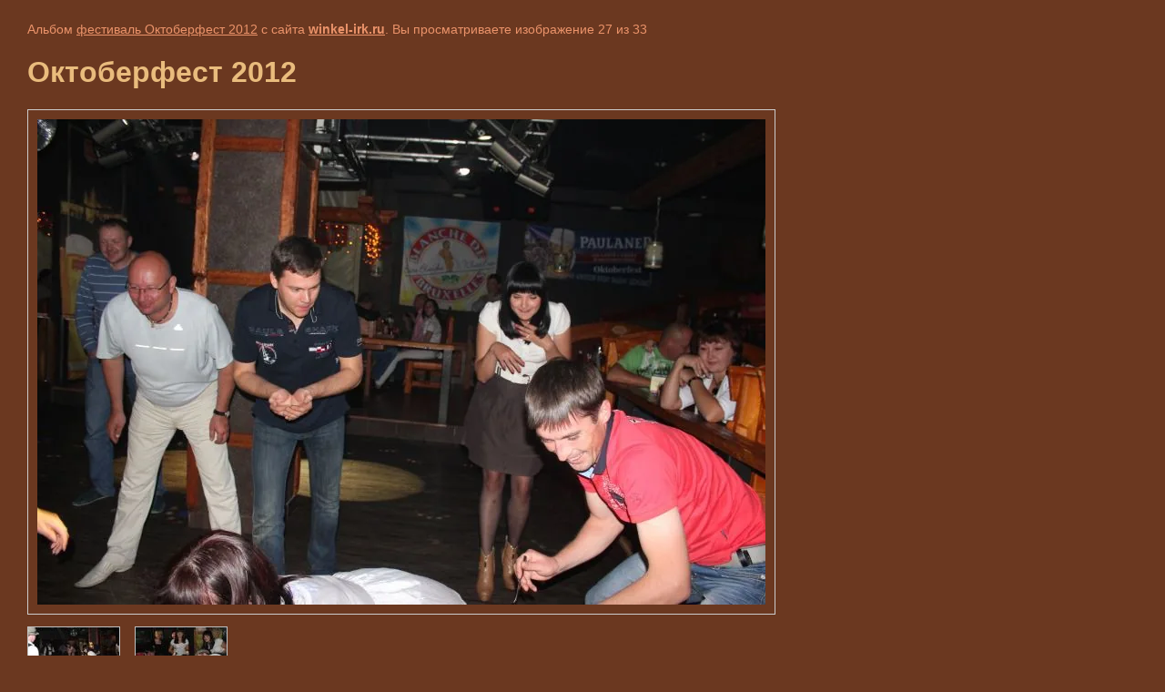

--- FILE ---
content_type: text/html; charset=utf-8
request_url: https://winkel-irk.ru/galereya/photo/551398421
body_size: 3060
content:
    
                                
    

    
    <!DOCTYPE html>
    <html>
    <head>
        <title>Октоберфест в ресторанах Винкель</title>
        <meta name="description" content="Октоберфест в ресторанах Винкель">
        <meta name="keywords" content="Октоберфест в ресторанах Винкель">
        <meta name="robots" content="all"/>
        <meta name="revisit-after" content="31 days">
        <meta http-equiv="Content-Type" content="text/html; charset=UTF-8">
        <style type="text/css">
            
            body, td, div { font-size:14px; font-family:arial; background-color: #6b3820; margin: 0px 0px; } 
            p { color: #eb936a; } 
            body { padding: 10px 30px; } 
            a { color: #eb936a; }
            a.back { font-weight: bold; color: #eb936a; text-decoration: underline; } 
            img { border: 1px solid #c0c0c0; } 
            div { width: 700px; }
          h1 { font-size: 32px; color:#e9bc7d;} 
            .gallery2_album_photo_nav{margin: 10px 0;}
            .gallery2_album_photo_nav a{display: inline-block;}
            .gallery2MediumImage{ padding: 10px; border: 1px solid #ccc; }
            
        </style>
     </head>
     <body>
        <p>Альбом <a href="/galereya/album/festival-oktoberfest-2012" name="gallery">фестиваль Октоберфест 2012</a> с сайта <a class="back" href="http://winkel-irk.ru/">winkel-irk.ru</a>. Вы просматриваете изображение 27 из 33</p>
        <h1>Октоберфест 2012</h1>
                <div>
        <img alt="Октоберфест 2012" src="/thumb/2/tyOvu2c16uN_MXkSuGq8MQ/980r980/d/img_4467.jpg" class="gallery2MediumImage" />
        </div>
        <div class="gallery2_album_photo_nav">
                <a href="/galereya/photo/551398221">
            <img src="/thumb/2/82BPfPXCifi7JWTcriN4jA/100r100/d/img_4465.jpg" /><br />
            Предыдущее
        </a>
                &nbsp;&nbsp;
                <a href="/galereya/photo/551398621">
            <img src="/thumb/2/GYY9Neo8NOiMgAYwclkGBQ/100r100/d/img_4473.jpg" /><br />
            Следующее
        </a>
                </div>
        <p>&copy; winkel-irk.ru</p>
        <br clear="all">
        <!-- Yandex.Metrika informer -->
<a href="https://metrika.yandex.ru/stat/?id=17984557&amp;from=informer"
target="_blank" rel="nofollow"><img src="https://informer.yandex.ru/informer/17984557/3_1_FFFFFFFF_EFEFEFFF_0_pageviews"
style="width:88px; height:31px; border:0;" alt="Яндекс.Метрика" title="Яндекс.Метрика: данные за сегодня (просмотры, визиты и уникальные посетители)" class="ym-advanced-informer" data-cid="17984557" data-lang="ru" /></a>
<!-- /Yandex.Metrika informer -->

<!-- Yandex.Metrika counter -->
<script type="text/javascript" >
   (function(m,e,t,r,i,k,a){m[i]=m[i]||function(){(m[i].a=m[i].a||[]).push(arguments)};
   m[i].l=1*new Date();k=e.createElement(t),a=e.getElementsByTagName(t)[0],k.async=1,k.src=r,a.parentNode.insertBefore(k,a)})
   (window, document, "script", "https://mc.yandex.ru/metrika/tag.js", "ym");

   ym(17984557, "init", {
        clickmap:true,
        trackLinks:true,
        accurateTrackBounce:true
   });
</script>
<noscript><div><img src="https://mc.yandex.ru/watch/17984557" style="position:absolute; left:-9999px;" alt="" /></div></noscript>
<!-- /Yandex.Metrika counter -->

<!-- Rating@Mail.ru counter -->
<script type="text/javascript">//<![CDATA[
var _tmr = _tmr || [];
_tmr.push({id: "2395601", type: "pageView", start: (new Date()).getTime()});
(function (d, w) {
   var ts = d.createElement("script"); ts.type = "text/javascript"; ts.async = true;
   ts.src = (d.location.protocol == "https:" ? "https:" : "http:") + "//top-fwz1.mail.ru/js/code.js";
   var f = function () {var s = d.getElementsByTagName("script")[0]; s.parentNode.insertBefore(ts, s);};
   if (w.opera == "[object Opera]") { d.addEventListener("DOMContentLoaded", f, false); } else { f(); }
})(document, window);
//]]></script><noscript><div style="position:absolute;left:-10000px;">
<img src="//top-fwz1.mail.ru/counter?id=2395601;js=na" style="border:0;" height="1" width="1" alt="Рейтинг@Mail.ru" />
</div></noscript>
<!-- //Rating@Mail.ru counter -->

<!-- Rating@Mail.ru logo -->
<a href="https://top.mail.ru/jump?from=2395601">
<img src="//top-fwz1.mail.ru/counter?id=2395601;t=272;l=1" 
style="border:0;" height="31" width="38" alt="Рейтинг@Mail.ru" /></a>
<!-- //Rating@Mail.ru logo -->

<!--LiveInternet counter--><script type="text/javascript"><!--
document.write("<a href='https://www.liveinternet.ru/click' "+
"target=_blank><img src='//counter.yadro.ru/hit?t38.5;r"+
escape(document.referrer)+((typeof(screen)=="undefined")?"":
";s"+screen.width+"*"+screen.height+"*"+(screen.colorDepth?
screen.colorDepth:screen.pixelDepth))+";u"+escape(document.URL)+
";h"+escape(document.title.substring(0,80))+";"+Math.random()+
"' alt='' title='LiveInternet' "+
"border='0' width='31' height='31'><\/a>")
//--></script><!--/LiveInternet-->

<!-- begin of Top100 code -->

<script id="top100Counter" type="text/javascript" src="//counter.rambler.ru/top100.jcn?2938072"></script>
<noscript>
<a href="//top100.rambler.ru/navi/2938072/">
<img src="//counter.rambler.ru/top100.cnt?2938072" alt="Rambler's Top100" border="0" />
</a>

</noscript>
<!-- end of Top100 code -->


<script type="text/javascript">

  var _gaq = _gaq || [];
  _gaq.push(['_setAccount', 'UA-43609613-1']);
  _gaq.push(['_trackPageview']);

  (function() {
    var ga = document.createElement('script'); ga.type = 'text/javascript'; ga.async = true;
    ga.src = ('https:' == document.location.protocol ? 'https://ssl' : 'http://www') + '.google-analytics.com/ga.js';
    var s = document.getElementsByTagName('script')[0]; s.parentNode.insertBefore(ga, s);
  })();

</script>
<!--__INFO2025-12-04 14:34:53INFO__-->

    
<!-- assets.bottom -->
<!-- </noscript></script></style> -->
<script src="/my/s3/js/site.min.js?1764846971" type="text/javascript" ></script>
<script src="/my/s3/js/site/defender.min.js?1764846971" type="text/javascript" ></script>
<script type="text/javascript" >/*<![CDATA[*/
var megacounter_key="d181dee6739d06aa42dd30f83e638d55";
(function(d){
    var s = d.createElement("script");
    s.src = "//counter.megagroup.ru/loader.js?"+new Date().getTime();
    s.async = true;
    d.getElementsByTagName("head")[0].appendChild(s);
})(document);
/*]]>*/</script>
<script type="text/javascript" >/*<![CDATA[*/
$ite.start({"sid":244379,"vid":245181,"aid":16961,"stid":4,"cp":21,"active":true,"domain":"winkel-irk.ru","lang":"ru","trusted":false,"debug":false,"captcha":3,"onetap":[{"provider":"vkontakte","provider_id":"51966761","code_verifier":"jZZxGZiADYDR2TNTZNhNdMDUEjxhc03kIDmYZZhWkjT"}]});
/*]]>*/</script>
<!-- /assets.bottom -->
</body>
    </html>


--- FILE ---
content_type: text/javascript
request_url: https://counter.megagroup.ru/d181dee6739d06aa42dd30f83e638d55.js?r=&s=1280*720*24&u=https%3A%2F%2Fwinkel-irk.ru%2Fgalereya%2Fphoto%2F551398421&t=%D0%9E%D0%BA%D1%82%D0%BE%D0%B1%D0%B5%D1%80%D1%84%D0%B5%D1%81%D1%82%20%D0%B2%20%D1%80%D0%B5%D1%81%D1%82%D0%BE%D1%80%D0%B0%D0%BD%D0%B0%D1%85%20%D0%92%D0%B8%D0%BD%D0%BA%D0%B5%D0%BB%D1%8C&fv=0,0&en=1&rld=0&fr=0&callback=_sntnl1764880630567&1764880630567
body_size: 85
content:
//:1
_sntnl1764880630567({date:"Thu, 04 Dec 2025 20:37:10 GMT", res:"1"})